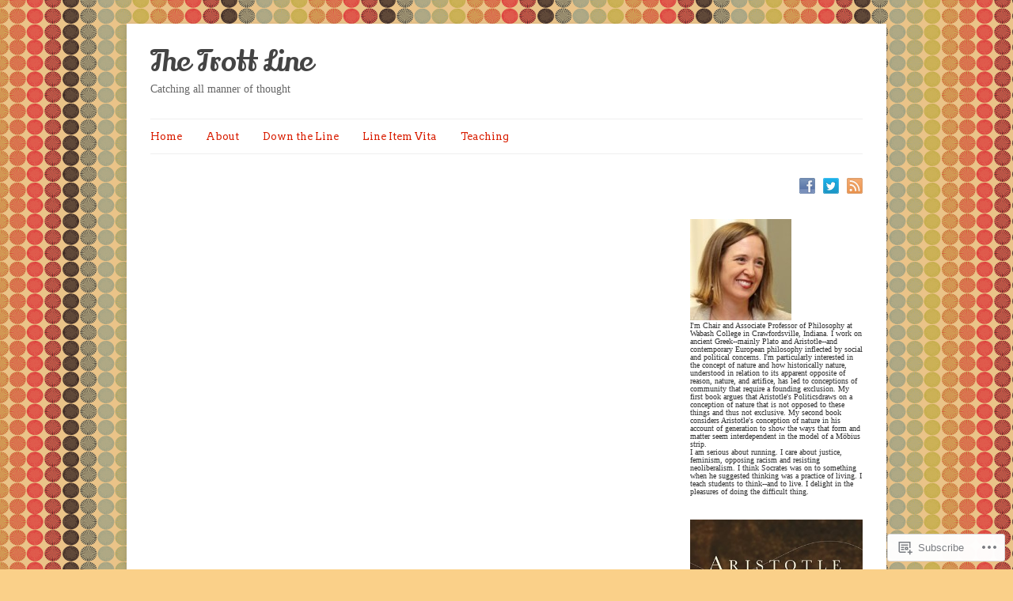

--- FILE ---
content_type: text/html; charset=UTF-8
request_url: https://adrieltrott.com/tag/travel/
body_size: 19438
content:
<!DOCTYPE html>
<html lang="en">
<head>
	<!-- Basic Meta Data -->
	<meta charset="UTF-8" />

	<title>Travel | The Trott Line</title>

	<link rel="profile" href="http://gmpg.org/xfn/11" />

	<!-- WordPress -->
	<link rel="pingback" href="https://adrieltrott.com/xmlrpc.php" />
	<script type="text/javascript">
  WebFontConfig = {"google":{"families":["Lily+Script+One:r:latin,latin-ext"]},"api_url":"https:\/\/fonts-api.wp.com\/css"};
  (function() {
    var wf = document.createElement('script');
    wf.src = '/wp-content/plugins/custom-fonts/js/webfont.js';
    wf.type = 'text/javascript';
    wf.async = 'true';
    var s = document.getElementsByTagName('script')[0];
    s.parentNode.insertBefore(wf, s);
	})();
</script><style id="jetpack-custom-fonts-css">.wf-active #title{font-family:"Lily Script One",sans-serif;font-weight:400;font-style:normal}.wf-active #description h2{font-weight:400;font-style:normal}.wf-active .slide-content h3{font-family:"Lily Script One",sans-serif;font-weight:400;font-style:normal}.wf-active .entry h2.title, .wf-active .single-post-title{font-family:"Lily Script One",sans-serif;font-weight:400;font-style:normal}.wf-active .single-post-title{font-style:normal;font-weight:400}.wf-active .entry h1, .wf-active .entry h2, .wf-active .entry h3, .wf-active .entry h4, .wf-active .entry h5, .wf-active .entry h6{font-family:"Lily Script One",sans-serif;font-weight:400;font-style:normal}.wf-active .entry h3{font-style:normal;font-weight:400}.wf-active .entry h4, .wf-active .entry h5, .wf-active .entry h6{font-style:normal;font-weight:400}.wf-active h1.pagetitle, .wf-active h2.pagetitle{font-family:"Lily Script One",sans-serif;font-weight:400;font-style:normal}.wf-active body.page-template-tm-archives-php .entry h2{font-style:normal;font-weight:400}.wf-active #sidebar h2.widgettitle{font-family:"Lily Script One",sans-serif;font-weight:400;font-style:normal}.wf-active h3#reply-title{font-family:"Lily Script One",sans-serif;font-weight:400;font-style:normal}.wf-active h3.pinghead{font-style:normal;font-weight:400}.wf-active .footer-column h2{font-family:"Lily Script One",sans-serif;font-weight:400;font-style:normal}</style>
<meta name='robots' content='max-image-preview:large' />
<meta name="google-site-verification" content="Q3XXNC2TO99CkTa5HgN3eH0o9pY2v9FrNwOz25yWkYM" />

<!-- Async WordPress.com Remote Login -->
<script id="wpcom_remote_login_js">
var wpcom_remote_login_extra_auth = '';
function wpcom_remote_login_remove_dom_node_id( element_id ) {
	var dom_node = document.getElementById( element_id );
	if ( dom_node ) { dom_node.parentNode.removeChild( dom_node ); }
}
function wpcom_remote_login_remove_dom_node_classes( class_name ) {
	var dom_nodes = document.querySelectorAll( '.' + class_name );
	for ( var i = 0; i < dom_nodes.length; i++ ) {
		dom_nodes[ i ].parentNode.removeChild( dom_nodes[ i ] );
	}
}
function wpcom_remote_login_final_cleanup() {
	wpcom_remote_login_remove_dom_node_classes( "wpcom_remote_login_msg" );
	wpcom_remote_login_remove_dom_node_id( "wpcom_remote_login_key" );
	wpcom_remote_login_remove_dom_node_id( "wpcom_remote_login_validate" );
	wpcom_remote_login_remove_dom_node_id( "wpcom_remote_login_js" );
	wpcom_remote_login_remove_dom_node_id( "wpcom_request_access_iframe" );
	wpcom_remote_login_remove_dom_node_id( "wpcom_request_access_styles" );
}

// Watch for messages back from the remote login
window.addEventListener( "message", function( e ) {
	if ( e.origin === "https://r-login.wordpress.com" ) {
		var data = {};
		try {
			data = JSON.parse( e.data );
		} catch( e ) {
			wpcom_remote_login_final_cleanup();
			return;
		}

		if ( data.msg === 'LOGIN' ) {
			// Clean up the login check iframe
			wpcom_remote_login_remove_dom_node_id( "wpcom_remote_login_key" );

			var id_regex = new RegExp( /^[0-9]+$/ );
			var token_regex = new RegExp( /^.*|.*|.*$/ );
			if (
				token_regex.test( data.token )
				&& id_regex.test( data.wpcomid )
			) {
				// We have everything we need to ask for a login
				var script = document.createElement( "script" );
				script.setAttribute( "id", "wpcom_remote_login_validate" );
				script.src = '/remote-login.php?wpcom_remote_login=validate'
					+ '&wpcomid=' + data.wpcomid
					+ '&token=' + encodeURIComponent( data.token )
					+ '&host=' + window.location.protocol
					+ '//' + window.location.hostname
					+ '&postid='
					+ '&is_singular=';
				document.body.appendChild( script );
			}

			return;
		}

		// Safari ITP, not logged in, so redirect
		if ( data.msg === 'LOGIN-REDIRECT' ) {
			window.location = 'https://wordpress.com/log-in?redirect_to=' + window.location.href;
			return;
		}

		// Safari ITP, storage access failed, remove the request
		if ( data.msg === 'LOGIN-REMOVE' ) {
			var css_zap = 'html { -webkit-transition: margin-top 1s; transition: margin-top 1s; } /* 9001 */ html { margin-top: 0 !important; } * html body { margin-top: 0 !important; } @media screen and ( max-width: 782px ) { html { margin-top: 0 !important; } * html body { margin-top: 0 !important; } }';
			var style_zap = document.createElement( 'style' );
			style_zap.type = 'text/css';
			style_zap.appendChild( document.createTextNode( css_zap ) );
			document.body.appendChild( style_zap );

			var e = document.getElementById( 'wpcom_request_access_iframe' );
			e.parentNode.removeChild( e );

			document.cookie = 'wordpress_com_login_access=denied; path=/; max-age=31536000';

			return;
		}

		// Safari ITP
		if ( data.msg === 'REQUEST_ACCESS' ) {
			console.log( 'request access: safari' );

			// Check ITP iframe enable/disable knob
			if ( wpcom_remote_login_extra_auth !== 'safari_itp_iframe' ) {
				return;
			}

			// If we are in a "private window" there is no ITP.
			var private_window = false;
			try {
				var opendb = window.openDatabase( null, null, null, null );
			} catch( e ) {
				private_window = true;
			}

			if ( private_window ) {
				console.log( 'private window' );
				return;
			}

			var iframe = document.createElement( 'iframe' );
			iframe.id = 'wpcom_request_access_iframe';
			iframe.setAttribute( 'scrolling', 'no' );
			iframe.setAttribute( 'sandbox', 'allow-storage-access-by-user-activation allow-scripts allow-same-origin allow-top-navigation-by-user-activation' );
			iframe.src = 'https://r-login.wordpress.com/remote-login.php?wpcom_remote_login=request_access&origin=' + encodeURIComponent( data.origin ) + '&wpcomid=' + encodeURIComponent( data.wpcomid );

			var css = 'html { -webkit-transition: margin-top 1s; transition: margin-top 1s; } /* 9001 */ html { margin-top: 46px !important; } * html body { margin-top: 46px !important; } @media screen and ( max-width: 660px ) { html { margin-top: 71px !important; } * html body { margin-top: 71px !important; } #wpcom_request_access_iframe { display: block; height: 71px !important; } } #wpcom_request_access_iframe { border: 0px; height: 46px; position: fixed; top: 0; left: 0; width: 100%; min-width: 100%; z-index: 99999; background: #23282d; } ';

			var style = document.createElement( 'style' );
			style.type = 'text/css';
			style.id = 'wpcom_request_access_styles';
			style.appendChild( document.createTextNode( css ) );
			document.body.appendChild( style );

			document.body.appendChild( iframe );
		}

		if ( data.msg === 'DONE' ) {
			wpcom_remote_login_final_cleanup();
		}
	}
}, false );

// Inject the remote login iframe after the page has had a chance to load
// more critical resources
window.addEventListener( "DOMContentLoaded", function( e ) {
	var iframe = document.createElement( "iframe" );
	iframe.style.display = "none";
	iframe.setAttribute( "scrolling", "no" );
	iframe.setAttribute( "id", "wpcom_remote_login_key" );
	iframe.src = "https://r-login.wordpress.com/remote-login.php"
		+ "?wpcom_remote_login=key"
		+ "&origin=aHR0cHM6Ly9hZHJpZWx0cm90dC5jb20%3D"
		+ "&wpcomid=67195577"
		+ "&time=" + Math.floor( Date.now() / 1000 );
	document.body.appendChild( iframe );
}, false );
</script>
<link rel='dns-prefetch' href='//s0.wp.com' />
<link rel='dns-prefetch' href='//fonts-api.wp.com' />
<link rel="alternate" type="application/rss+xml" title="The Trott Line &raquo; Feed" href="https://adrieltrott.com/feed/" />
<link rel="alternate" type="application/rss+xml" title="The Trott Line &raquo; Comments Feed" href="https://adrieltrott.com/comments/feed/" />
<link rel="alternate" type="application/rss+xml" title="The Trott Line &raquo; Travel Tag Feed" href="https://adrieltrott.com/tag/travel/feed/" />
	<script type="text/javascript">
		/* <![CDATA[ */
		function addLoadEvent(func) {
			var oldonload = window.onload;
			if (typeof window.onload != 'function') {
				window.onload = func;
			} else {
				window.onload = function () {
					oldonload();
					func();
				}
			}
		}
		/* ]]> */
	</script>
	<link crossorigin='anonymous' rel='stylesheet' id='all-css-0-1' href='/wp-content/mu-plugins/infinity/themes/premium/linen.css?m=1339521919i&cssminify=yes' type='text/css' media='all' />
<style id='wp-emoji-styles-inline-css'>

	img.wp-smiley, img.emoji {
		display: inline !important;
		border: none !important;
		box-shadow: none !important;
		height: 1em !important;
		width: 1em !important;
		margin: 0 0.07em !important;
		vertical-align: -0.1em !important;
		background: none !important;
		padding: 0 !important;
	}
/*# sourceURL=wp-emoji-styles-inline-css */
</style>
<link crossorigin='anonymous' rel='stylesheet' id='all-css-2-1' href='/wp-content/plugins/gutenberg-core/v22.4.2/build/styles/block-library/style.min.css?m=1769608164i&cssminify=yes' type='text/css' media='all' />
<style id='wp-block-library-inline-css'>
.has-text-align-justify {
	text-align:justify;
}
.has-text-align-justify{text-align:justify;}

/*# sourceURL=wp-block-library-inline-css */
</style><style id='global-styles-inline-css'>
:root{--wp--preset--aspect-ratio--square: 1;--wp--preset--aspect-ratio--4-3: 4/3;--wp--preset--aspect-ratio--3-4: 3/4;--wp--preset--aspect-ratio--3-2: 3/2;--wp--preset--aspect-ratio--2-3: 2/3;--wp--preset--aspect-ratio--16-9: 16/9;--wp--preset--aspect-ratio--9-16: 9/16;--wp--preset--color--black: #000000;--wp--preset--color--cyan-bluish-gray: #abb8c3;--wp--preset--color--white: #ffffff;--wp--preset--color--pale-pink: #f78da7;--wp--preset--color--vivid-red: #cf2e2e;--wp--preset--color--luminous-vivid-orange: #ff6900;--wp--preset--color--luminous-vivid-amber: #fcb900;--wp--preset--color--light-green-cyan: #7bdcb5;--wp--preset--color--vivid-green-cyan: #00d084;--wp--preset--color--pale-cyan-blue: #8ed1fc;--wp--preset--color--vivid-cyan-blue: #0693e3;--wp--preset--color--vivid-purple: #9b51e0;--wp--preset--gradient--vivid-cyan-blue-to-vivid-purple: linear-gradient(135deg,rgb(6,147,227) 0%,rgb(155,81,224) 100%);--wp--preset--gradient--light-green-cyan-to-vivid-green-cyan: linear-gradient(135deg,rgb(122,220,180) 0%,rgb(0,208,130) 100%);--wp--preset--gradient--luminous-vivid-amber-to-luminous-vivid-orange: linear-gradient(135deg,rgb(252,185,0) 0%,rgb(255,105,0) 100%);--wp--preset--gradient--luminous-vivid-orange-to-vivid-red: linear-gradient(135deg,rgb(255,105,0) 0%,rgb(207,46,46) 100%);--wp--preset--gradient--very-light-gray-to-cyan-bluish-gray: linear-gradient(135deg,rgb(238,238,238) 0%,rgb(169,184,195) 100%);--wp--preset--gradient--cool-to-warm-spectrum: linear-gradient(135deg,rgb(74,234,220) 0%,rgb(151,120,209) 20%,rgb(207,42,186) 40%,rgb(238,44,130) 60%,rgb(251,105,98) 80%,rgb(254,248,76) 100%);--wp--preset--gradient--blush-light-purple: linear-gradient(135deg,rgb(255,206,236) 0%,rgb(152,150,240) 100%);--wp--preset--gradient--blush-bordeaux: linear-gradient(135deg,rgb(254,205,165) 0%,rgb(254,45,45) 50%,rgb(107,0,62) 100%);--wp--preset--gradient--luminous-dusk: linear-gradient(135deg,rgb(255,203,112) 0%,rgb(199,81,192) 50%,rgb(65,88,208) 100%);--wp--preset--gradient--pale-ocean: linear-gradient(135deg,rgb(255,245,203) 0%,rgb(182,227,212) 50%,rgb(51,167,181) 100%);--wp--preset--gradient--electric-grass: linear-gradient(135deg,rgb(202,248,128) 0%,rgb(113,206,126) 100%);--wp--preset--gradient--midnight: linear-gradient(135deg,rgb(2,3,129) 0%,rgb(40,116,252) 100%);--wp--preset--font-size--small: 13px;--wp--preset--font-size--medium: 20px;--wp--preset--font-size--large: 36px;--wp--preset--font-size--x-large: 42px;--wp--preset--font-family--albert-sans: 'Albert Sans', sans-serif;--wp--preset--font-family--alegreya: Alegreya, serif;--wp--preset--font-family--arvo: Arvo, serif;--wp--preset--font-family--bodoni-moda: 'Bodoni Moda', serif;--wp--preset--font-family--bricolage-grotesque: 'Bricolage Grotesque', sans-serif;--wp--preset--font-family--cabin: Cabin, sans-serif;--wp--preset--font-family--chivo: Chivo, sans-serif;--wp--preset--font-family--commissioner: Commissioner, sans-serif;--wp--preset--font-family--cormorant: Cormorant, serif;--wp--preset--font-family--courier-prime: 'Courier Prime', monospace;--wp--preset--font-family--crimson-pro: 'Crimson Pro', serif;--wp--preset--font-family--dm-mono: 'DM Mono', monospace;--wp--preset--font-family--dm-sans: 'DM Sans', sans-serif;--wp--preset--font-family--dm-serif-display: 'DM Serif Display', serif;--wp--preset--font-family--domine: Domine, serif;--wp--preset--font-family--eb-garamond: 'EB Garamond', serif;--wp--preset--font-family--epilogue: Epilogue, sans-serif;--wp--preset--font-family--fahkwang: Fahkwang, sans-serif;--wp--preset--font-family--figtree: Figtree, sans-serif;--wp--preset--font-family--fira-sans: 'Fira Sans', sans-serif;--wp--preset--font-family--fjalla-one: 'Fjalla One', sans-serif;--wp--preset--font-family--fraunces: Fraunces, serif;--wp--preset--font-family--gabarito: Gabarito, system-ui;--wp--preset--font-family--ibm-plex-mono: 'IBM Plex Mono', monospace;--wp--preset--font-family--ibm-plex-sans: 'IBM Plex Sans', sans-serif;--wp--preset--font-family--ibarra-real-nova: 'Ibarra Real Nova', serif;--wp--preset--font-family--instrument-serif: 'Instrument Serif', serif;--wp--preset--font-family--inter: Inter, sans-serif;--wp--preset--font-family--josefin-sans: 'Josefin Sans', sans-serif;--wp--preset--font-family--jost: Jost, sans-serif;--wp--preset--font-family--libre-baskerville: 'Libre Baskerville', serif;--wp--preset--font-family--libre-franklin: 'Libre Franklin', sans-serif;--wp--preset--font-family--literata: Literata, serif;--wp--preset--font-family--lora: Lora, serif;--wp--preset--font-family--merriweather: Merriweather, serif;--wp--preset--font-family--montserrat: Montserrat, sans-serif;--wp--preset--font-family--newsreader: Newsreader, serif;--wp--preset--font-family--noto-sans-mono: 'Noto Sans Mono', sans-serif;--wp--preset--font-family--nunito: Nunito, sans-serif;--wp--preset--font-family--open-sans: 'Open Sans', sans-serif;--wp--preset--font-family--overpass: Overpass, sans-serif;--wp--preset--font-family--pt-serif: 'PT Serif', serif;--wp--preset--font-family--petrona: Petrona, serif;--wp--preset--font-family--piazzolla: Piazzolla, serif;--wp--preset--font-family--playfair-display: 'Playfair Display', serif;--wp--preset--font-family--plus-jakarta-sans: 'Plus Jakarta Sans', sans-serif;--wp--preset--font-family--poppins: Poppins, sans-serif;--wp--preset--font-family--raleway: Raleway, sans-serif;--wp--preset--font-family--roboto: Roboto, sans-serif;--wp--preset--font-family--roboto-slab: 'Roboto Slab', serif;--wp--preset--font-family--rubik: Rubik, sans-serif;--wp--preset--font-family--rufina: Rufina, serif;--wp--preset--font-family--sora: Sora, sans-serif;--wp--preset--font-family--source-sans-3: 'Source Sans 3', sans-serif;--wp--preset--font-family--source-serif-4: 'Source Serif 4', serif;--wp--preset--font-family--space-mono: 'Space Mono', monospace;--wp--preset--font-family--syne: Syne, sans-serif;--wp--preset--font-family--texturina: Texturina, serif;--wp--preset--font-family--urbanist: Urbanist, sans-serif;--wp--preset--font-family--work-sans: 'Work Sans', sans-serif;--wp--preset--spacing--20: 0.44rem;--wp--preset--spacing--30: 0.67rem;--wp--preset--spacing--40: 1rem;--wp--preset--spacing--50: 1.5rem;--wp--preset--spacing--60: 2.25rem;--wp--preset--spacing--70: 3.38rem;--wp--preset--spacing--80: 5.06rem;--wp--preset--shadow--natural: 6px 6px 9px rgba(0, 0, 0, 0.2);--wp--preset--shadow--deep: 12px 12px 50px rgba(0, 0, 0, 0.4);--wp--preset--shadow--sharp: 6px 6px 0px rgba(0, 0, 0, 0.2);--wp--preset--shadow--outlined: 6px 6px 0px -3px rgb(255, 255, 255), 6px 6px rgb(0, 0, 0);--wp--preset--shadow--crisp: 6px 6px 0px rgb(0, 0, 0);}:where(body) { margin: 0; }:where(.is-layout-flex){gap: 0.5em;}:where(.is-layout-grid){gap: 0.5em;}body .is-layout-flex{display: flex;}.is-layout-flex{flex-wrap: wrap;align-items: center;}.is-layout-flex > :is(*, div){margin: 0;}body .is-layout-grid{display: grid;}.is-layout-grid > :is(*, div){margin: 0;}body{padding-top: 0px;padding-right: 0px;padding-bottom: 0px;padding-left: 0px;}:root :where(.wp-element-button, .wp-block-button__link){background-color: #32373c;border-width: 0;color: #fff;font-family: inherit;font-size: inherit;font-style: inherit;font-weight: inherit;letter-spacing: inherit;line-height: inherit;padding-top: calc(0.667em + 2px);padding-right: calc(1.333em + 2px);padding-bottom: calc(0.667em + 2px);padding-left: calc(1.333em + 2px);text-decoration: none;text-transform: inherit;}.has-black-color{color: var(--wp--preset--color--black) !important;}.has-cyan-bluish-gray-color{color: var(--wp--preset--color--cyan-bluish-gray) !important;}.has-white-color{color: var(--wp--preset--color--white) !important;}.has-pale-pink-color{color: var(--wp--preset--color--pale-pink) !important;}.has-vivid-red-color{color: var(--wp--preset--color--vivid-red) !important;}.has-luminous-vivid-orange-color{color: var(--wp--preset--color--luminous-vivid-orange) !important;}.has-luminous-vivid-amber-color{color: var(--wp--preset--color--luminous-vivid-amber) !important;}.has-light-green-cyan-color{color: var(--wp--preset--color--light-green-cyan) !important;}.has-vivid-green-cyan-color{color: var(--wp--preset--color--vivid-green-cyan) !important;}.has-pale-cyan-blue-color{color: var(--wp--preset--color--pale-cyan-blue) !important;}.has-vivid-cyan-blue-color{color: var(--wp--preset--color--vivid-cyan-blue) !important;}.has-vivid-purple-color{color: var(--wp--preset--color--vivid-purple) !important;}.has-black-background-color{background-color: var(--wp--preset--color--black) !important;}.has-cyan-bluish-gray-background-color{background-color: var(--wp--preset--color--cyan-bluish-gray) !important;}.has-white-background-color{background-color: var(--wp--preset--color--white) !important;}.has-pale-pink-background-color{background-color: var(--wp--preset--color--pale-pink) !important;}.has-vivid-red-background-color{background-color: var(--wp--preset--color--vivid-red) !important;}.has-luminous-vivid-orange-background-color{background-color: var(--wp--preset--color--luminous-vivid-orange) !important;}.has-luminous-vivid-amber-background-color{background-color: var(--wp--preset--color--luminous-vivid-amber) !important;}.has-light-green-cyan-background-color{background-color: var(--wp--preset--color--light-green-cyan) !important;}.has-vivid-green-cyan-background-color{background-color: var(--wp--preset--color--vivid-green-cyan) !important;}.has-pale-cyan-blue-background-color{background-color: var(--wp--preset--color--pale-cyan-blue) !important;}.has-vivid-cyan-blue-background-color{background-color: var(--wp--preset--color--vivid-cyan-blue) !important;}.has-vivid-purple-background-color{background-color: var(--wp--preset--color--vivid-purple) !important;}.has-black-border-color{border-color: var(--wp--preset--color--black) !important;}.has-cyan-bluish-gray-border-color{border-color: var(--wp--preset--color--cyan-bluish-gray) !important;}.has-white-border-color{border-color: var(--wp--preset--color--white) !important;}.has-pale-pink-border-color{border-color: var(--wp--preset--color--pale-pink) !important;}.has-vivid-red-border-color{border-color: var(--wp--preset--color--vivid-red) !important;}.has-luminous-vivid-orange-border-color{border-color: var(--wp--preset--color--luminous-vivid-orange) !important;}.has-luminous-vivid-amber-border-color{border-color: var(--wp--preset--color--luminous-vivid-amber) !important;}.has-light-green-cyan-border-color{border-color: var(--wp--preset--color--light-green-cyan) !important;}.has-vivid-green-cyan-border-color{border-color: var(--wp--preset--color--vivid-green-cyan) !important;}.has-pale-cyan-blue-border-color{border-color: var(--wp--preset--color--pale-cyan-blue) !important;}.has-vivid-cyan-blue-border-color{border-color: var(--wp--preset--color--vivid-cyan-blue) !important;}.has-vivid-purple-border-color{border-color: var(--wp--preset--color--vivid-purple) !important;}.has-vivid-cyan-blue-to-vivid-purple-gradient-background{background: var(--wp--preset--gradient--vivid-cyan-blue-to-vivid-purple) !important;}.has-light-green-cyan-to-vivid-green-cyan-gradient-background{background: var(--wp--preset--gradient--light-green-cyan-to-vivid-green-cyan) !important;}.has-luminous-vivid-amber-to-luminous-vivid-orange-gradient-background{background: var(--wp--preset--gradient--luminous-vivid-amber-to-luminous-vivid-orange) !important;}.has-luminous-vivid-orange-to-vivid-red-gradient-background{background: var(--wp--preset--gradient--luminous-vivid-orange-to-vivid-red) !important;}.has-very-light-gray-to-cyan-bluish-gray-gradient-background{background: var(--wp--preset--gradient--very-light-gray-to-cyan-bluish-gray) !important;}.has-cool-to-warm-spectrum-gradient-background{background: var(--wp--preset--gradient--cool-to-warm-spectrum) !important;}.has-blush-light-purple-gradient-background{background: var(--wp--preset--gradient--blush-light-purple) !important;}.has-blush-bordeaux-gradient-background{background: var(--wp--preset--gradient--blush-bordeaux) !important;}.has-luminous-dusk-gradient-background{background: var(--wp--preset--gradient--luminous-dusk) !important;}.has-pale-ocean-gradient-background{background: var(--wp--preset--gradient--pale-ocean) !important;}.has-electric-grass-gradient-background{background: var(--wp--preset--gradient--electric-grass) !important;}.has-midnight-gradient-background{background: var(--wp--preset--gradient--midnight) !important;}.has-small-font-size{font-size: var(--wp--preset--font-size--small) !important;}.has-medium-font-size{font-size: var(--wp--preset--font-size--medium) !important;}.has-large-font-size{font-size: var(--wp--preset--font-size--large) !important;}.has-x-large-font-size{font-size: var(--wp--preset--font-size--x-large) !important;}.has-albert-sans-font-family{font-family: var(--wp--preset--font-family--albert-sans) !important;}.has-alegreya-font-family{font-family: var(--wp--preset--font-family--alegreya) !important;}.has-arvo-font-family{font-family: var(--wp--preset--font-family--arvo) !important;}.has-bodoni-moda-font-family{font-family: var(--wp--preset--font-family--bodoni-moda) !important;}.has-bricolage-grotesque-font-family{font-family: var(--wp--preset--font-family--bricolage-grotesque) !important;}.has-cabin-font-family{font-family: var(--wp--preset--font-family--cabin) !important;}.has-chivo-font-family{font-family: var(--wp--preset--font-family--chivo) !important;}.has-commissioner-font-family{font-family: var(--wp--preset--font-family--commissioner) !important;}.has-cormorant-font-family{font-family: var(--wp--preset--font-family--cormorant) !important;}.has-courier-prime-font-family{font-family: var(--wp--preset--font-family--courier-prime) !important;}.has-crimson-pro-font-family{font-family: var(--wp--preset--font-family--crimson-pro) !important;}.has-dm-mono-font-family{font-family: var(--wp--preset--font-family--dm-mono) !important;}.has-dm-sans-font-family{font-family: var(--wp--preset--font-family--dm-sans) !important;}.has-dm-serif-display-font-family{font-family: var(--wp--preset--font-family--dm-serif-display) !important;}.has-domine-font-family{font-family: var(--wp--preset--font-family--domine) !important;}.has-eb-garamond-font-family{font-family: var(--wp--preset--font-family--eb-garamond) !important;}.has-epilogue-font-family{font-family: var(--wp--preset--font-family--epilogue) !important;}.has-fahkwang-font-family{font-family: var(--wp--preset--font-family--fahkwang) !important;}.has-figtree-font-family{font-family: var(--wp--preset--font-family--figtree) !important;}.has-fira-sans-font-family{font-family: var(--wp--preset--font-family--fira-sans) !important;}.has-fjalla-one-font-family{font-family: var(--wp--preset--font-family--fjalla-one) !important;}.has-fraunces-font-family{font-family: var(--wp--preset--font-family--fraunces) !important;}.has-gabarito-font-family{font-family: var(--wp--preset--font-family--gabarito) !important;}.has-ibm-plex-mono-font-family{font-family: var(--wp--preset--font-family--ibm-plex-mono) !important;}.has-ibm-plex-sans-font-family{font-family: var(--wp--preset--font-family--ibm-plex-sans) !important;}.has-ibarra-real-nova-font-family{font-family: var(--wp--preset--font-family--ibarra-real-nova) !important;}.has-instrument-serif-font-family{font-family: var(--wp--preset--font-family--instrument-serif) !important;}.has-inter-font-family{font-family: var(--wp--preset--font-family--inter) !important;}.has-josefin-sans-font-family{font-family: var(--wp--preset--font-family--josefin-sans) !important;}.has-jost-font-family{font-family: var(--wp--preset--font-family--jost) !important;}.has-libre-baskerville-font-family{font-family: var(--wp--preset--font-family--libre-baskerville) !important;}.has-libre-franklin-font-family{font-family: var(--wp--preset--font-family--libre-franklin) !important;}.has-literata-font-family{font-family: var(--wp--preset--font-family--literata) !important;}.has-lora-font-family{font-family: var(--wp--preset--font-family--lora) !important;}.has-merriweather-font-family{font-family: var(--wp--preset--font-family--merriweather) !important;}.has-montserrat-font-family{font-family: var(--wp--preset--font-family--montserrat) !important;}.has-newsreader-font-family{font-family: var(--wp--preset--font-family--newsreader) !important;}.has-noto-sans-mono-font-family{font-family: var(--wp--preset--font-family--noto-sans-mono) !important;}.has-nunito-font-family{font-family: var(--wp--preset--font-family--nunito) !important;}.has-open-sans-font-family{font-family: var(--wp--preset--font-family--open-sans) !important;}.has-overpass-font-family{font-family: var(--wp--preset--font-family--overpass) !important;}.has-pt-serif-font-family{font-family: var(--wp--preset--font-family--pt-serif) !important;}.has-petrona-font-family{font-family: var(--wp--preset--font-family--petrona) !important;}.has-piazzolla-font-family{font-family: var(--wp--preset--font-family--piazzolla) !important;}.has-playfair-display-font-family{font-family: var(--wp--preset--font-family--playfair-display) !important;}.has-plus-jakarta-sans-font-family{font-family: var(--wp--preset--font-family--plus-jakarta-sans) !important;}.has-poppins-font-family{font-family: var(--wp--preset--font-family--poppins) !important;}.has-raleway-font-family{font-family: var(--wp--preset--font-family--raleway) !important;}.has-roboto-font-family{font-family: var(--wp--preset--font-family--roboto) !important;}.has-roboto-slab-font-family{font-family: var(--wp--preset--font-family--roboto-slab) !important;}.has-rubik-font-family{font-family: var(--wp--preset--font-family--rubik) !important;}.has-rufina-font-family{font-family: var(--wp--preset--font-family--rufina) !important;}.has-sora-font-family{font-family: var(--wp--preset--font-family--sora) !important;}.has-source-sans-3-font-family{font-family: var(--wp--preset--font-family--source-sans-3) !important;}.has-source-serif-4-font-family{font-family: var(--wp--preset--font-family--source-serif-4) !important;}.has-space-mono-font-family{font-family: var(--wp--preset--font-family--space-mono) !important;}.has-syne-font-family{font-family: var(--wp--preset--font-family--syne) !important;}.has-texturina-font-family{font-family: var(--wp--preset--font-family--texturina) !important;}.has-urbanist-font-family{font-family: var(--wp--preset--font-family--urbanist) !important;}.has-work-sans-font-family{font-family: var(--wp--preset--font-family--work-sans) !important;}
/*# sourceURL=global-styles-inline-css */
</style>

<style id='classic-theme-styles-inline-css'>
.wp-block-button__link{background-color:#32373c;border-radius:9999px;box-shadow:none;color:#fff;font-size:1.125em;padding:calc(.667em + 2px) calc(1.333em + 2px);text-decoration:none}.wp-block-file__button{background:#32373c;color:#fff}.wp-block-accordion-heading{margin:0}.wp-block-accordion-heading__toggle{background-color:inherit!important;color:inherit!important}.wp-block-accordion-heading__toggle:not(:focus-visible){outline:none}.wp-block-accordion-heading__toggle:focus,.wp-block-accordion-heading__toggle:hover{background-color:inherit!important;border:none;box-shadow:none;color:inherit;padding:var(--wp--preset--spacing--20,1em) 0;text-decoration:none}.wp-block-accordion-heading__toggle:focus-visible{outline:auto;outline-offset:0}
/*# sourceURL=/wp-content/plugins/gutenberg-core/v22.4.2/build/styles/block-library/classic.min.css */
</style>
<link crossorigin='anonymous' rel='stylesheet' id='all-css-4-1' href='/_static/??-eJx9jtEKAiEQRX+ocdCi7CH6ltUdynJUdrSlv88otiDo5T5czrlcnAv4nCqliiW2U0iCPruY/VXQKG2VBglcIsFEN7XBMUhdCJB6j6S8yAq/hrjBZ2ui3nMZ6pNgGsNAkbhj/7S5dAecKxOJQE8OjaGeuyg/3qvGN4UxJEq4PDvyQW+ttmtj9rvLA7vbWCU=&cssminify=yes' type='text/css' media='all' />
<link rel='stylesheet' id='linen-accent-font-style-css' href='https://fonts-api.wp.com/css?family=Arvo' media='all' />
<link crossorigin='anonymous' rel='stylesheet' id='all-css-8-1' href='/_static/??-eJzTLy/QTc7PK0nNK9HPLdUtyClNz8wr1i9KTcrJTwcy0/WTi5G5ekCujj52Temp+bo5+cmJJZn5eSgc3bScxMwikFb7XFtDE1NLExMLc0OTLACohS2q&cssminify=yes' type='text/css' media='all' />
<style id='jetpack-global-styles-frontend-style-inline-css'>
:root { --font-headings: unset; --font-base: unset; --font-headings-default: -apple-system,BlinkMacSystemFont,"Segoe UI",Roboto,Oxygen-Sans,Ubuntu,Cantarell,"Helvetica Neue",sans-serif; --font-base-default: -apple-system,BlinkMacSystemFont,"Segoe UI",Roboto,Oxygen-Sans,Ubuntu,Cantarell,"Helvetica Neue",sans-serif;}
/*# sourceURL=jetpack-global-styles-frontend-style-inline-css */
</style>
<link crossorigin='anonymous' rel='stylesheet' id='all-css-10-1' href='/wp-content/themes/h4/global.css?m=1420737423i&cssminify=yes' type='text/css' media='all' />
<script type="text/javascript" id="wpcom-actionbar-placeholder-js-extra">
/* <![CDATA[ */
var actionbardata = {"siteID":"67195577","postID":"0","siteURL":"https://adrieltrott.com","xhrURL":"https://adrieltrott.com/wp-admin/admin-ajax.php","nonce":"5a44a49ab0","isLoggedIn":"","statusMessage":"","subsEmailDefault":"instantly","proxyScriptUrl":"https://s0.wp.com/wp-content/js/wpcom-proxy-request.js?m=1513050504i&amp;ver=20211021","i18n":{"followedText":"New posts from this site will now appear in your \u003Ca href=\"https://wordpress.com/reader\"\u003EReader\u003C/a\u003E","foldBar":"Collapse this bar","unfoldBar":"Expand this bar","shortLinkCopied":"Shortlink copied to clipboard."}};
//# sourceURL=wpcom-actionbar-placeholder-js-extra
/* ]]> */
</script>
<script type="text/javascript" id="jetpack-mu-wpcom-settings-js-before">
/* <![CDATA[ */
var JETPACK_MU_WPCOM_SETTINGS = {"assetsUrl":"https://s0.wp.com/wp-content/mu-plugins/jetpack-mu-wpcom-plugin/sun/jetpack_vendor/automattic/jetpack-mu-wpcom/src/build/"};
//# sourceURL=jetpack-mu-wpcom-settings-js-before
/* ]]> */
</script>
<script crossorigin='anonymous' type='text/javascript'  src='/_static/??-eJyFjUsOwjAMRC9E6gIqnwXiLFGwwFHsBscp9PYNAiR2rEaaeU8Dj+zCKIZiEAtoMpd1fM5dLCtoG0lI9YLlNcZ7RZ0/0THJX8gxXdUb/sLfN7shNyUrMlWGRIIC0U++BKVs5d0068yn9X7TD9t+dzjGBSsIQU0='></script>
<script type="text/javascript" id="rlt-proxy-js-after">
/* <![CDATA[ */
	rltInitialize( {"token":null,"iframeOrigins":["https:\/\/widgets.wp.com"]} );
//# sourceURL=rlt-proxy-js-after
/* ]]> */
</script>
<link rel="EditURI" type="application/rsd+xml" title="RSD" href="https://atrott01.wordpress.com/xmlrpc.php?rsd" />
<meta name="generator" content="WordPress.com" />

<!-- Jetpack Open Graph Tags -->
<meta property="og:type" content="website" />
<meta property="og:title" content="Travel &#8211; The Trott Line" />
<meta property="og:url" content="https://adrieltrott.com/tag/travel/" />
<meta property="og:site_name" content="The Trott Line" />
<meta property="og:image" content="https://secure.gravatar.com/blavatar/30e3fbfe387684611f4eb2ef0f9c7bec1e00cb92e2adc35cb759ae9bec2ed21b?s=200&#038;ts=1769896808" />
<meta property="og:image:width" content="200" />
<meta property="og:image:height" content="200" />
<meta property="og:image:alt" content="" />
<meta property="og:locale" content="en_US" />
<meta name="twitter:site" content="@AdrielTrott" />

<!-- End Jetpack Open Graph Tags -->
<link rel="shortcut icon" type="image/x-icon" href="https://secure.gravatar.com/blavatar/30e3fbfe387684611f4eb2ef0f9c7bec1e00cb92e2adc35cb759ae9bec2ed21b?s=32" sizes="16x16" />
<link rel="icon" type="image/x-icon" href="https://secure.gravatar.com/blavatar/30e3fbfe387684611f4eb2ef0f9c7bec1e00cb92e2adc35cb759ae9bec2ed21b?s=32" sizes="16x16" />
<link rel="apple-touch-icon" href="https://secure.gravatar.com/blavatar/30e3fbfe387684611f4eb2ef0f9c7bec1e00cb92e2adc35cb759ae9bec2ed21b?s=114" />
<link rel='openid.server' href='https://adrieltrott.com/?openidserver=1' />
<link rel='openid.delegate' href='https://adrieltrott.com/' />
<link rel="search" type="application/opensearchdescription+xml" href="https://adrieltrott.com/osd.xml" title="The Trott Line" />
<link rel="search" type="application/opensearchdescription+xml" href="https://s1.wp.com/opensearch.xml" title="WordPress.com" />
<meta name="theme-color" content="#FAD089" />
				<style type="text/css">#title, .nav a, .slide-content h2, .slide-content a.more-link, .entry h2.title, .single-post-title, .post-date, .entry a.more-link, div.post-comments a, .entry h2, .entry h3, .entry h4, .post-footer, .navigation, h1.pagetitle, h2.pagetitle, .entries li span, #sidebar h2.widgettitle, .comment-number, div.c-head, div.reply, div.cancel-comment-reply, h3#reply-title, .footer-column h2, #copyright { font-family: 'Arvo', Helvetica, Arial, sans-serif; }</style>
				<meta name="description" content="Posts about Travel written by " />
<style type="text/css" id="custom-background-css">
body.custom-background { background-color: #FAD089; background-image: url("https://i1.wp.com/colourlovers-static-replica.s3.amazonaws.com/images/patterns/1181/1181271.png"); background-position: left top; background-size: auto; background-repeat: repeat; background-attachment: fixed; }
</style>
	<style type="text/css" id="custom-colors-css">#copyright, #copyright a { color: #555555;}
.post-date, .slide-content a.more-link { color: #020202;}
body { background-color: #FAD089;}
.post-date, .slide-content a.more-link { background-color: #ED303C;}
.entry h2.title a { color: #DC1320;}
a:link,a:visited { color: #D91E02;}
#title a:hover { color: #D91E02;}
.slide-content h2 a:hover { color: #D91E02;}
#sidebar a { color: #D91E02;}
a:hover { color: #BA4B01;}
.entry h2.title a:hover { color: #BA4B01;}
.single-post-meta a:hover { color: #BA4B01;}
a:hover#leavecomment { color: #BA4B01;}
p.comments-rss a:hover { color: #BA4B01;}
.footer-column a:hover { color: #BA4B01;}
</style>
<link crossorigin='anonymous' rel='stylesheet' id='all-css-2-3' href='/wp-content/mu-plugins/jetpack-plugin/sun/_inc/build/subscriptions/subscriptions.min.css?m=1753981412i&cssminify=yes' type='text/css' media='all' />
</head>
<body class="archive tag tag-travel tag-200 custom-background wp-theme-premiumlinen customizer-styles-applied jetpack-reblog-enabled custom-colors">
	<div class="skip-content"><a href="#content">Skip to content</a></div>
	<div id="wrapper" class="clear">
				<div id="header" class="clear">
							<div id="title"><a href="https://adrieltrott.com">The Trott Line</a></div>					<div id="description">
						<h2>Catching all manner of thought</h2>
					</div><!--end description-->
						<div id="navigation" class="clear"><ul id="menu-main-menu" class="nav"><li id="menu-item-3" class="menu-item menu-item-type-custom menu-item-object-custom menu-item-3"><a href="https://atrott01.wordpress.com/">Home</a></li>
<li id="menu-item-4" class="menu-item menu-item-type-post_type menu-item-object-page menu-item-4"><a href="https://adrieltrott.com/about/">About</a></li>
<li id="menu-item-6" class="menu-item menu-item-type-post_type menu-item-object-page menu-item-6"><a href="https://adrieltrott.com/recent-events/">Down the Line</a></li>
<li id="menu-item-19" class="menu-item menu-item-type-post_type menu-item-object-page menu-item-19"><a href="https://adrieltrott.com/line-item-vita/">Line Item Vita</a></li>
<li id="menu-item-171" class="menu-item menu-item-type-post_type menu-item-object-page menu-item-171"><a href="https://adrieltrott.com/teaching/">Teaching</a></li>
</ul></div>		</div><!--end header-->
						<div id="content" >
		</div><!--end content-->
	<div id="sidebar">
							<div class="subscribe clear">
			<ul>
													<li>
					<a href="http://www.facebook.com/Tr0tt"><img src="https://s0.wp.com/wp-content/themes/premium/linen/images/flw-facebook.png?m=1391150226i" alt="Facebook" title="Facebook"/></a>
				</li>
										<li>
					<a href="http://twitter.com/adrieltrott"><img src="https://s0.wp.com/wp-content/themes/premium/linen/images/flw-twitter.png?m=1351119118i" alt="Twitter" title="Twitter"/></a>
				</li>
						<li>
				<a href="https://adrieltrott.com/feed/"><img src="https://s0.wp.com/wp-content/themes/premium/linen/images/flw-rss.png?m=1391150226i" alt="RSS Feed" title="RSS"/></a>
			</li>
		</ul>
	</div>				<ul>
			<li id="gravatar-3" class="widget widget_gravatar"><p><img referrerpolicy="no-referrer" alt='Unknown&#039;s avatar' src='https://0.gravatar.com/avatar/6bdf1a11967713741e357a8731e5b188da85c709257a01dafd26c3cb58b549bf?s=128&#038;d=identicon&#038;r=PG' srcset='https://0.gravatar.com/avatar/6bdf1a11967713741e357a8731e5b188da85c709257a01dafd26c3cb58b549bf?s=128&#038;d=identicon&#038;r=PG 1x, https://0.gravatar.com/avatar/6bdf1a11967713741e357a8731e5b188da85c709257a01dafd26c3cb58b549bf?s=192&#038;d=identicon&#038;r=PG 1.5x, https://0.gravatar.com/avatar/6bdf1a11967713741e357a8731e5b188da85c709257a01dafd26c3cb58b549bf?s=256&#038;d=identicon&#038;r=PG 2x, https://0.gravatar.com/avatar/6bdf1a11967713741e357a8731e5b188da85c709257a01dafd26c3cb58b549bf?s=384&#038;d=identicon&#038;r=PG 3x, https://0.gravatar.com/avatar/6bdf1a11967713741e357a8731e5b188da85c709257a01dafd26c3cb58b549bf?s=512&#038;d=identicon&#038;r=PG 4x' class='avatar avatar-128 grav-widget-none' height='128' width='128' loading='lazy' decoding='async' /></p>
<p>I'm Chair and Associate Professor of Philosophy at Wabash College in Crawfordsville, Indiana. I work on ancient Greek--mainly Plato and Aristotle--and contemporary European philosophy inflected by social and political concerns. I'm particularly interested in the concept of nature and how historically nature, understood in relation to its apparent opposite of reason, nature, and artifice, has led to conceptions of community that require a founding exclusion. My first book argues that Aristotle's Politicsdraws on a conception of nature that is not opposed to these things and thus not exclusive. My second book considers Aristotle's conception of nature in his account of generation to show the ways that form and matter seem interdependent in the model of a Möbius strip.</p>
<p>I am serious about running. I care about justice, feminism, opposing racism and resisting neoliberalism. I think Socrates was on to something when he suggested thinking was a practice of living. I teach students to think--and to live. I delight in the pleasures of doing the difficult thing.</p>
</li><li id="media_image-3" class="widget widget_media_image"><style>.widget.widget_media_image { overflow: hidden; }.widget.widget_media_image img { height: auto; max-width: 100%; }</style><img width="366" height="550" src="https://adrieltrott.com/wp-content/uploads/2019/10/cover.jpeg?w=366" class="image wp-image-2886  attachment-366x550 size-366x550" alt="" style="max-width: 100%; height: auto;" decoding="async" loading="lazy" srcset="https://adrieltrott.com/wp-content/uploads/2019/10/cover.jpeg 366w, https://adrieltrott.com/wp-content/uploads/2019/10/cover.jpeg?w=100 100w, https://adrieltrott.com/wp-content/uploads/2019/10/cover.jpeg?w=200 200w" sizes="(max-width: 366px) 100vw, 366px" data-attachment-id="2886" data-permalink="https://adrieltrott.com/cover/" data-orig-file="https://adrieltrott.com/wp-content/uploads/2019/10/cover.jpeg" data-orig-size="366,550" data-comments-opened="1" data-image-meta="{&quot;aperture&quot;:&quot;0&quot;,&quot;credit&quot;:&quot;&quot;,&quot;camera&quot;:&quot;&quot;,&quot;caption&quot;:&quot;&quot;,&quot;created_timestamp&quot;:&quot;0&quot;,&quot;copyright&quot;:&quot;&quot;,&quot;focal_length&quot;:&quot;0&quot;,&quot;iso&quot;:&quot;0&quot;,&quot;shutter_speed&quot;:&quot;0&quot;,&quot;title&quot;:&quot;&quot;,&quot;orientation&quot;:&quot;0&quot;}" data-image-title="Cover" data-image-description="" data-image-caption="" data-medium-file="https://adrieltrott.com/wp-content/uploads/2019/10/cover.jpeg?w=200" data-large-file="https://adrieltrott.com/wp-content/uploads/2019/10/cover.jpeg?w=366" /></li><li id="media_image-2" class="widget widget_media_image"><h2 class="widgettitle">Aristotle on the Nature of Community</h2><style>.widget.widget_media_image { overflow: hidden; }.widget.widget_media_image img { height: auto; max-width: 100%; }</style><a href="http://www.amazon.com/Aristotle-Nature-Community-Adriel-Trott/dp/1107036259/ref=sr_1_1?ie=UTF8&#038;qid=1398257703&#038;sr=8-1&#038;keywords=trott+nature+of+community"><img class="image alignnone" src="https://farm8.staticflickr.com/7368/13979057422_966b8b8719.jpg" alt="" width="180" height="288" /></a></li><li id="wp_tag_cloud-4" class="widget wp_widget_tag_cloud"><h2 class="widgettitle">Tags</h2><a href="https://adrieltrott.com/tag/the-thought-that-counts/" class="tag-cloud-link tag-link-72506756 tag-link-position-1" style="font-size: 8pt;" aria-label="&quot;the thought that counts&quot; (2 items)">&quot;the thought that counts&quot;</a>
<a href="https://adrieltrott.com/tag/metoo/" class="tag-cloud-link tag-link-767653 tag-link-position-2" style="font-size: 9.5555555555556pt;" aria-label="#metoo (3 items)">#metoo</a>
<a href="https://adrieltrott.com/tag/abortion/" class="tag-cloud-link tag-link-13538 tag-link-position-3" style="font-size: 8pt;" aria-label="abortion (2 items)">abortion</a>
<a href="https://adrieltrott.com/tag/ancient-philosophy/" class="tag-cloud-link tag-link-72317 tag-link-position-4" style="font-size: 10.851851851852pt;" aria-label="Ancient Philosophy (4 items)">Ancient Philosophy</a>
<a href="https://adrieltrott.com/tag/ancient-philosophy-workshop/" class="tag-cloud-link tag-link-307731674 tag-link-position-5" style="font-size: 8pt;" aria-label="Ancient Philosophy Workshop (2 items)">Ancient Philosophy Workshop</a>
<a href="https://adrieltrott.com/tag/anias-mitchell/" class="tag-cloud-link tag-link-42344771 tag-link-position-6" style="font-size: 8pt;" aria-label="Anias Mitchell (2 items)">Anias Mitchell</a>
<a href="https://adrieltrott.com/tag/arendt/" class="tag-cloud-link tag-link-227779 tag-link-position-7" style="font-size: 15.259259259259pt;" aria-label="Arendt (10 items)">Arendt</a>
<a href="https://adrieltrott.com/tag/aristotle/" class="tag-cloud-link tag-link-72554 tag-link-position-8" style="font-size: 22pt;" aria-label="Aristotle (35 items)">Aristotle</a>
<a href="https://adrieltrott.com/tag/athens/" class="tag-cloud-link tag-link-207630 tag-link-position-9" style="font-size: 13.444444444444pt;" aria-label="Athens (7 items)">Athens</a>
<a href="https://adrieltrott.com/tag/black-mirror/" class="tag-cloud-link tag-link-605350 tag-link-position-10" style="font-size: 9.5555555555556pt;" aria-label="Black Mirror (3 items)">Black Mirror</a>
<a href="https://adrieltrott.com/tag/blogging/" class="tag-cloud-link tag-link-91 tag-link-position-11" style="font-size: 17.722222222222pt;" aria-label="Blogging (16 items)">Blogging</a>
<a href="https://adrieltrott.com/tag/calvinism/" class="tag-cloud-link tag-link-61996 tag-link-position-12" style="font-size: 11.888888888889pt;" aria-label="Calvinism (5 items)">Calvinism</a>
<a href="https://adrieltrott.com/tag/capitalism/" class="tag-cloud-link tag-link-21385 tag-link-position-13" style="font-size: 10.851851851852pt;" aria-label="capitalism (4 items)">capitalism</a>
<a href="https://adrieltrott.com/tag/charles-w-mills/" class="tag-cloud-link tag-link-34473010 tag-link-position-14" style="font-size: 8pt;" aria-label="Charles W. Mills (2 items)">Charles W. Mills</a>
<a href="https://adrieltrott.com/tag/christianity/" class="tag-cloud-link tag-link-214 tag-link-position-15" style="font-size: 10.851851851852pt;" aria-label="Christianity (4 items)">Christianity</a>
<a href="https://adrieltrott.com/tag/contradictions/" class="tag-cloud-link tag-link-114640 tag-link-position-16" style="font-size: 11.888888888889pt;" aria-label="contradictions (5 items)">contradictions</a>
<a href="https://adrieltrott.com/tag/conversion/" class="tag-cloud-link tag-link-106887 tag-link-position-17" style="font-size: 10.851851851852pt;" aria-label="conversion (4 items)">conversion</a>
<a href="https://adrieltrott.com/tag/crete/" class="tag-cloud-link tag-link-167502 tag-link-position-18" style="font-size: 11.888888888889pt;" aria-label="Crete (5 items)">Crete</a>
<a href="https://adrieltrott.com/tag/danielle-allen/" class="tag-cloud-link tag-link-8682508 tag-link-position-19" style="font-size: 8pt;" aria-label="Danielle Allen (2 items)">Danielle Allen</a>
<a href="https://adrieltrott.com/tag/delphi/" class="tag-cloud-link tag-link-13227 tag-link-position-20" style="font-size: 8pt;" aria-label="Delphi (2 items)">Delphi</a>
<a href="https://adrieltrott.com/tag/democracy/" class="tag-cloud-link tag-link-43837 tag-link-position-21" style="font-size: 10.851851851852pt;" aria-label="democracy (4 items)">democracy</a>
<a href="https://adrieltrott.com/tag/derrida/" class="tag-cloud-link tag-link-160763 tag-link-position-22" style="font-size: 11.888888888889pt;" aria-label="Derrida (5 items)">Derrida</a>
<a href="https://adrieltrott.com/tag/diversity/" class="tag-cloud-link tag-link-47458 tag-link-position-23" style="font-size: 8pt;" aria-label="diversity (2 items)">diversity</a>
<a href="https://adrieltrott.com/tag/ethics/" class="tag-cloud-link tag-link-8289 tag-link-position-24" style="font-size: 9.5555555555556pt;" aria-label="ethics (3 items)">ethics</a>
<a href="https://adrieltrott.com/tag/facebook/" class="tag-cloud-link tag-link-81819 tag-link-position-25" style="font-size: 10.851851851852pt;" aria-label="Facebook (4 items)">Facebook</a>
<a href="https://adrieltrott.com/tag/feminism/" class="tag-cloud-link tag-link-553 tag-link-position-26" style="font-size: 12.796296296296pt;" aria-label="Feminism (6 items)">Feminism</a>
<a href="https://adrieltrott.com/tag/foucault/" class="tag-cloud-link tag-link-227778 tag-link-position-27" style="font-size: 9.5555555555556pt;" aria-label="Foucault (3 items)">Foucault</a>
<a href="https://adrieltrott.com/tag/friendship/" class="tag-cloud-link tag-link-4902 tag-link-position-28" style="font-size: 8pt;" aria-label="friendship (2 items)">friendship</a>
<a href="https://adrieltrott.com/tag/glca/" class="tag-cloud-link tag-link-11962983 tag-link-position-29" style="font-size: 8pt;" aria-label="GLCA (2 items)">GLCA</a>
<a href="https://adrieltrott.com/tag/gods/" class="tag-cloud-link tag-link-98302 tag-link-position-30" style="font-size: 15.259259259259pt;" aria-label="Gods (10 items)">Gods</a>
<a href="https://adrieltrott.com/tag/graffiti/" class="tag-cloud-link tag-link-14884 tag-link-position-31" style="font-size: 8pt;" aria-label="graffiti (2 items)">graffiti</a>
<a href="https://adrieltrott.com/tag/greece/" class="tag-cloud-link tag-link-2756 tag-link-position-32" style="font-size: 21.611111111111pt;" aria-label="Greece (33 items)">Greece</a>
<a href="https://adrieltrott.com/tag/greeks/" class="tag-cloud-link tag-link-395425 tag-link-position-33" style="font-size: 8pt;" aria-label="Greeks (2 items)">Greeks</a>
<a href="https://adrieltrott.com/tag/hadestown/" class="tag-cloud-link tag-link-12948810 tag-link-position-34" style="font-size: 8pt;" aria-label="Hadestown (2 items)">Hadestown</a>
<a href="https://adrieltrott.com/tag/halberstam/" class="tag-cloud-link tag-link-2611850 tag-link-position-35" style="font-size: 8pt;" aria-label="Halberstam (2 items)">Halberstam</a>
<a href="https://adrieltrott.com/tag/heidegger/" class="tag-cloud-link tag-link-68932 tag-link-position-36" style="font-size: 8pt;" aria-label="Heidegger (2 items)">Heidegger</a>
<a href="https://adrieltrott.com/tag/hesiod/" class="tag-cloud-link tag-link-1061092 tag-link-position-37" style="font-size: 8pt;" aria-label="Hesiod (2 items)">Hesiod</a>
<a href="https://adrieltrott.com/tag/home-buying/" class="tag-cloud-link tag-link-109100 tag-link-position-38" style="font-size: 15.777777777778pt;" aria-label="Home-Buying (11 items)">Home-Buying</a>
<a href="https://adrieltrott.com/tag/homer/" class="tag-cloud-link tag-link-167087 tag-link-position-39" style="font-size: 8pt;" aria-label="Homer (2 items)">Homer</a>
<a href="https://adrieltrott.com/tag/indiana/" class="tag-cloud-link tag-link-35717 tag-link-position-40" style="font-size: 12.796296296296pt;" aria-label="Indiana (6 items)">Indiana</a>
<a href="https://adrieltrott.com/tag/jodi-dean/" class="tag-cloud-link tag-link-10719636 tag-link-position-41" style="font-size: 10.851851851852pt;" aria-label="Jodi Dean (4 items)">Jodi Dean</a>
<a href="https://adrieltrott.com/tag/justice/" class="tag-cloud-link tag-link-2606 tag-link-position-42" style="font-size: 9.5555555555556pt;" aria-label="justice (3 items)">justice</a>
<a href="https://adrieltrott.com/tag/leo-strauss/" class="tag-cloud-link tag-link-90681 tag-link-position-43" style="font-size: 8pt;" aria-label="Leo Strauss (2 items)">Leo Strauss</a>
<a href="https://adrieltrott.com/tag/lew-cassity/" class="tag-cloud-link tag-link-643956113 tag-link-position-44" style="font-size: 9.5555555555556pt;" aria-label="Lew Cassity (3 items)">Lew Cassity</a>
<a href="https://adrieltrott.com/tag/marx/" class="tag-cloud-link tag-link-150475 tag-link-position-45" style="font-size: 9.5555555555556pt;" aria-label="Marx (3 items)">Marx</a>
<a href="https://adrieltrott.com/tag/mythology/" class="tag-cloud-link tag-link-5174 tag-link-position-46" style="font-size: 8pt;" aria-label="mythology (2 items)">mythology</a>
<a href="https://adrieltrott.com/tag/nafplion/" class="tag-cloud-link tag-link-2481785 tag-link-position-47" style="font-size: 8pt;" aria-label="Nafplion (2 items)">Nafplion</a>
<a href="https://adrieltrott.com/tag/nature/" class="tag-cloud-link tag-link-1099 tag-link-position-48" style="font-size: 15.259259259259pt;" aria-label="nature (10 items)">nature</a>
<a href="https://adrieltrott.com/tag/neapoli/" class="tag-cloud-link tag-link-2255096 tag-link-position-49" style="font-size: 8pt;" aria-label="Neapoli (2 items)">Neapoli</a>
<a href="https://adrieltrott.com/tag/neoliberalism/" class="tag-cloud-link tag-link-144271 tag-link-position-50" style="font-size: 14.740740740741pt;" aria-label="neoliberalism (9 items)">neoliberalism</a>
<a href="https://adrieltrott.com/tag/new-years-resolutions/" class="tag-cloud-link tag-link-34327 tag-link-position-51" style="font-size: 8pt;" aria-label="New Year&#039;s Resolutions (2 items)">New Year&#039;s Resolutions</a>
<a href="https://adrieltrott.com/tag/obama/" class="tag-cloud-link tag-link-376320 tag-link-position-52" style="font-size: 9.5555555555556pt;" aria-label="Obama (3 items)">Obama</a>
<a href="https://adrieltrott.com/tag/pedagogy-2/" class="tag-cloud-link tag-link-34919934 tag-link-position-53" style="font-size: 9.5555555555556pt;" aria-label="pedagogy (3 items)">pedagogy</a>
<a href="https://adrieltrott.com/tag/pericles/" class="tag-cloud-link tag-link-274839 tag-link-position-54" style="font-size: 8pt;" aria-label="Pericles (2 items)">Pericles</a>
<a href="https://adrieltrott.com/tag/philosophy/" class="tag-cloud-link tag-link-1868 tag-link-position-55" style="font-size: 9.5555555555556pt;" aria-label="Philosophy (3 items)">Philosophy</a>
<a href="https://adrieltrott.com/tag/physis/" class="tag-cloud-link tag-link-1521552 tag-link-position-56" style="font-size: 8pt;" aria-label="physis (2 items)">physis</a>
<a href="https://adrieltrott.com/tag/plato/" class="tag-cloud-link tag-link-75364 tag-link-position-57" style="font-size: 20.314814814815pt;" aria-label="Plato (26 items)">Plato</a>
<a href="https://adrieltrott.com/tag/political-nihilism/" class="tag-cloud-link tag-link-30307741 tag-link-position-58" style="font-size: 9.5555555555556pt;" aria-label="political nihilism (3 items)">political nihilism</a>
<a href="https://adrieltrott.com/tag/public-philosophy/" class="tag-cloud-link tag-link-842244 tag-link-position-59" style="font-size: 8pt;" aria-label="Public Philosophy (2 items)">Public Philosophy</a>
<a href="https://adrieltrott.com/tag/race/" class="tag-cloud-link tag-link-11798 tag-link-position-60" style="font-size: 8pt;" aria-label="race (2 items)">race</a>
<a href="https://adrieltrott.com/tag/racism/" class="tag-cloud-link tag-link-13443 tag-link-position-61" style="font-size: 8pt;" aria-label="racism (2 items)">racism</a>
<a href="https://adrieltrott.com/tag/ramp-hollow/" class="tag-cloud-link tag-link-601749890 tag-link-position-62" style="font-size: 9.5555555555556pt;" aria-label="Ramp Hollow (3 items)">Ramp Hollow</a>
<a href="https://adrieltrott.com/tag/ranciere/" class="tag-cloud-link tag-link-696741 tag-link-position-63" style="font-size: 9.5555555555556pt;" aria-label="Rancière (3 items)">Rancière</a>
<a href="https://adrieltrott.com/tag/running/" class="tag-cloud-link tag-link-1675 tag-link-position-64" style="font-size: 14.740740740741pt;" aria-label="running (9 items)">running</a>
<a href="https://adrieltrott.com/tag/shared-life/" class="tag-cloud-link tag-link-885116 tag-link-position-65" style="font-size: 8pt;" aria-label="shared life (2 items)">shared life</a>
<a href="https://adrieltrott.com/tag/social-media/" class="tag-cloud-link tag-link-49818 tag-link-position-66" style="font-size: 8pt;" aria-label="social media (2 items)">social media</a>
<a href="https://adrieltrott.com/tag/socrates/" class="tag-cloud-link tag-link-273938 tag-link-position-67" style="font-size: 17.333333333333pt;" aria-label="Socrates (15 items)">Socrates</a>
<a href="https://adrieltrott.com/tag/stoics/" class="tag-cloud-link tag-link-1519508 tag-link-position-68" style="font-size: 9.5555555555556pt;" aria-label="Stoics (3 items)">Stoics</a>
<a href="https://adrieltrott.com/tag/susan-moller-okin/" class="tag-cloud-link tag-link-9882730 tag-link-position-69" style="font-size: 8pt;" aria-label="Susan Moller Okin (2 items)">Susan Moller Okin</a>
<a href="https://adrieltrott.com/tag/teaching/" class="tag-cloud-link tag-link-1591 tag-link-position-70" style="font-size: 9.5555555555556pt;" aria-label="teaching (3 items)">teaching</a>
<a href="https://adrieltrott.com/tag/teaching-philosophy/" class="tag-cloud-link tag-link-116778 tag-link-position-71" style="font-size: 11.888888888889pt;" aria-label="Teaching Philosophy (5 items)">Teaching Philosophy</a>
<a href="https://adrieltrott.com/tag/trump/" class="tag-cloud-link tag-link-467532 tag-link-position-72" style="font-size: 10.851851851852pt;" aria-label="Trump (4 items)">Trump</a>
<a href="https://adrieltrott.com/tag/truth/" class="tag-cloud-link tag-link-106 tag-link-position-73" style="font-size: 8pt;" aria-label="truth (2 items)">truth</a>
<a href="https://adrieltrott.com/tag/writing/" class="tag-cloud-link tag-link-349 tag-link-position-74" style="font-size: 10.851851851852pt;" aria-label="writing (4 items)">writing</a>
<a href="https://adrieltrott.com/tag/yoga/" class="tag-cloud-link tag-link-7371 tag-link-position-75" style="font-size: 12.796296296296pt;" aria-label="yoga (6 items)">yoga</a></li><li id="categories-4" class="widget widget_categories"><h2 class="widgettitle">Categories</h2>
			<ul>
					<li class="cat-item cat-item-98760"><a href="https://adrieltrott.com/category/academy/">Academy</a> (3)
</li>
	<li class="cat-item cat-item-177"><a href="https://adrieltrott.com/category/art/">Art</a> (5)
</li>
	<li class="cat-item cat-item-541876"><a href="https://adrieltrott.com/category/digital-humanities/">Digital Humanities</a> (16)
</li>
	<li class="cat-item cat-item-553"><a href="https://adrieltrott.com/category/feminism/">Feminism</a> (24)
</li>
	<li class="cat-item cat-item-337"><a href="https://adrieltrott.com/category/health/">Health</a> (19)
</li>
	<li class="cat-item cat-item-678"><a href="https://adrieltrott.com/category/history/">History</a> (11)
</li>
	<li class="cat-item cat-item-557"><a href="https://adrieltrott.com/category/literature/">Literature</a> (8)
</li>
	<li class="cat-item cat-item-292"><a href="https://adrieltrott.com/category/media/">Media</a> (3)
</li>
	<li class="cat-item cat-item-18"><a href="https://adrieltrott.com/category/music/">Music</a> (3)
</li>
	<li class="cat-item cat-item-34922618"><a href="https://adrieltrott.com/category/mythology-2/">Mythology</a> (12)
</li>
	<li class="cat-item cat-item-4791"><a href="https://adrieltrott.com/category/pedagogy/">Pedagogy</a> (28)
</li>
	<li class="cat-item cat-item-64"><a href="https://adrieltrott.com/category/personal/">Personal</a> (33)
</li>
	<li class="cat-item cat-item-1868"><a href="https://adrieltrott.com/category/philosophy/">Philosophy</a> (107)
<ul class='children'>
	<li class="cat-item cat-item-72317"><a href="https://adrieltrott.com/category/philosophy/ancient-philosophy/">Ancient Philosophy</a> (66)
</li>
	<li class="cat-item cat-item-9204"><a href="https://adrieltrott.com/category/philosophy/conferences/">Conferences</a> (10)
</li>
	<li class="cat-item cat-item-80658028"><a href="https://adrieltrott.com/category/philosophy/field-of-philosophy/">Field of Philosophy</a> (11)
</li>
</ul>
</li>
	<li class="cat-item cat-item-398"><a href="https://adrieltrott.com/category/politics/">Politics</a> (64)
</li>
	<li class="cat-item cat-item-842244"><a href="https://adrieltrott.com/category/public-philosophy/">Public Philosophy</a> (24)
</li>
	<li class="cat-item cat-item-72742"><a href="https://adrieltrott.com/category/race-and-racism/">Race and Racism</a> (12)
</li>
	<li class="cat-item cat-item-116"><a href="https://adrieltrott.com/category/religion/">Religion</a> (12)
</li>
	<li class="cat-item cat-item-1675"><a href="https://adrieltrott.com/category/running/">running</a> (5)
</li>
	<li class="cat-item cat-item-371932"><a href="https://adrieltrott.com/category/television-and-movies/">Television and Movies</a> (10)
</li>
	<li class="cat-item cat-item-33671"><a href="https://adrieltrott.com/category/the-great-outdoors/">The Great Outdoors</a> (5)
</li>
	<li class="cat-item cat-item-200"><a href="https://adrieltrott.com/category/travel/">Travel</a> (39)
</li>
	<li class="cat-item cat-item-1"><a href="https://adrieltrott.com/category/uncategorized/">Uncategorized</a> (4)
</li>
			</ul>

			</li><li id="custom_html-2" class="widget_text widget widget_custom_html"><div class="textwidget custom-html-widget"></div></li>		</ul>
	</div><!--end sidebar-->
</div><!--end wrapper-->
			<div id="footer" class="clear">
			<div id="footer-1" class="footer-column">
				<div id="archives-4" class="widget widget_archive"><h2 class="widgettitle">Archives</h2>		<label class="screen-reader-text" for="archives-dropdown-4">Archives</label>
		<select id="archives-dropdown-4" name="archive-dropdown">
			
			<option value="">Select Month</option>
				<option value='https://adrieltrott.com/2025/07/'> July 2025 &nbsp;(1)</option>
	<option value='https://adrieltrott.com/2025/05/'> May 2025 &nbsp;(1)</option>
	<option value='https://adrieltrott.com/2024/05/'> May 2024 &nbsp;(1)</option>
	<option value='https://adrieltrott.com/2024/04/'> April 2024 &nbsp;(1)</option>
	<option value='https://adrieltrott.com/2023/05/'> May 2023 &nbsp;(1)</option>
	<option value='https://adrieltrott.com/2022/05/'> May 2022 &nbsp;(1)</option>
	<option value='https://adrieltrott.com/2021/12/'> December 2021 &nbsp;(1)</option>
	<option value='https://adrieltrott.com/2021/11/'> November 2021 &nbsp;(1)</option>
	<option value='https://adrieltrott.com/2021/05/'> May 2021 &nbsp;(1)</option>
	<option value='https://adrieltrott.com/2021/03/'> March 2021 &nbsp;(1)</option>
	<option value='https://adrieltrott.com/2021/02/'> February 2021 &nbsp;(1)</option>
	<option value='https://adrieltrott.com/2021/01/'> January 2021 &nbsp;(1)</option>
	<option value='https://adrieltrott.com/2020/10/'> October 2020 &nbsp;(1)</option>
	<option value='https://adrieltrott.com/2020/09/'> September 2020 &nbsp;(1)</option>
	<option value='https://adrieltrott.com/2020/08/'> August 2020 &nbsp;(1)</option>
	<option value='https://adrieltrott.com/2020/07/'> July 2020 &nbsp;(1)</option>
	<option value='https://adrieltrott.com/2020/06/'> June 2020 &nbsp;(1)</option>
	<option value='https://adrieltrott.com/2020/04/'> April 2020 &nbsp;(2)</option>
	<option value='https://adrieltrott.com/2020/03/'> March 2020 &nbsp;(1)</option>
	<option value='https://adrieltrott.com/2020/01/'> January 2020 &nbsp;(1)</option>
	<option value='https://adrieltrott.com/2019/10/'> October 2019 &nbsp;(1)</option>
	<option value='https://adrieltrott.com/2019/08/'> August 2019 &nbsp;(2)</option>
	<option value='https://adrieltrott.com/2019/07/'> July 2019 &nbsp;(1)</option>
	<option value='https://adrieltrott.com/2019/05/'> May 2019 &nbsp;(1)</option>
	<option value='https://adrieltrott.com/2019/04/'> April 2019 &nbsp;(1)</option>
	<option value='https://adrieltrott.com/2019/03/'> March 2019 &nbsp;(1)</option>
	<option value='https://adrieltrott.com/2018/11/'> November 2018 &nbsp;(1)</option>
	<option value='https://adrieltrott.com/2018/10/'> October 2018 &nbsp;(4)</option>
	<option value='https://adrieltrott.com/2018/09/'> September 2018 &nbsp;(2)</option>
	<option value='https://adrieltrott.com/2018/08/'> August 2018 &nbsp;(2)</option>
	<option value='https://adrieltrott.com/2018/07/'> July 2018 &nbsp;(5)</option>
	<option value='https://adrieltrott.com/2018/06/'> June 2018 &nbsp;(1)</option>
	<option value='https://adrieltrott.com/2018/05/'> May 2018 &nbsp;(3)</option>
	<option value='https://adrieltrott.com/2018/04/'> April 2018 &nbsp;(3)</option>
	<option value='https://adrieltrott.com/2018/03/'> March 2018 &nbsp;(2)</option>
	<option value='https://adrieltrott.com/2018/02/'> February 2018 &nbsp;(2)</option>
	<option value='https://adrieltrott.com/2018/01/'> January 2018 &nbsp;(31)</option>
	<option value='https://adrieltrott.com/2017/11/'> November 2017 &nbsp;(1)</option>
	<option value='https://adrieltrott.com/2017/10/'> October 2017 &nbsp;(1)</option>
	<option value='https://adrieltrott.com/2017/09/'> September 2017 &nbsp;(3)</option>
	<option value='https://adrieltrott.com/2017/08/'> August 2017 &nbsp;(1)</option>
	<option value='https://adrieltrott.com/2017/07/'> July 2017 &nbsp;(4)</option>
	<option value='https://adrieltrott.com/2017/05/'> May 2017 &nbsp;(1)</option>
	<option value='https://adrieltrott.com/2017/04/'> April 2017 &nbsp;(3)</option>
	<option value='https://adrieltrott.com/2017/03/'> March 2017 &nbsp;(5)</option>
	<option value='https://adrieltrott.com/2017/02/'> February 2017 &nbsp;(5)</option>
	<option value='https://adrieltrott.com/2017/01/'> January 2017 &nbsp;(31)</option>
	<option value='https://adrieltrott.com/2016/11/'> November 2016 &nbsp;(2)</option>
	<option value='https://adrieltrott.com/2016/10/'> October 2016 &nbsp;(1)</option>
	<option value='https://adrieltrott.com/2016/09/'> September 2016 &nbsp;(1)</option>
	<option value='https://adrieltrott.com/2016/08/'> August 2016 &nbsp;(2)</option>
	<option value='https://adrieltrott.com/2016/07/'> July 2016 &nbsp;(2)</option>
	<option value='https://adrieltrott.com/2016/05/'> May 2016 &nbsp;(8)</option>
	<option value='https://adrieltrott.com/2016/04/'> April 2016 &nbsp;(3)</option>
	<option value='https://adrieltrott.com/2016/03/'> March 2016 &nbsp;(4)</option>
	<option value='https://adrieltrott.com/2016/02/'> February 2016 &nbsp;(4)</option>
	<option value='https://adrieltrott.com/2016/01/'> January 2016 &nbsp;(31)</option>
	<option value='https://adrieltrott.com/2015/12/'> December 2015 &nbsp;(2)</option>
	<option value='https://adrieltrott.com/2015/11/'> November 2015 &nbsp;(2)</option>
	<option value='https://adrieltrott.com/2015/10/'> October 2015 &nbsp;(1)</option>
	<option value='https://adrieltrott.com/2015/09/'> September 2015 &nbsp;(2)</option>
	<option value='https://adrieltrott.com/2015/08/'> August 2015 &nbsp;(2)</option>
	<option value='https://adrieltrott.com/2015/07/'> July 2015 &nbsp;(10)</option>
	<option value='https://adrieltrott.com/2015/06/'> June 2015 &nbsp;(5)</option>
	<option value='https://adrieltrott.com/2015/05/'> May 2015 &nbsp;(2)</option>
	<option value='https://adrieltrott.com/2015/04/'> April 2015 &nbsp;(4)</option>
	<option value='https://adrieltrott.com/2015/03/'> March 2015 &nbsp;(2)</option>
	<option value='https://adrieltrott.com/2015/02/'> February 2015 &nbsp;(4)</option>
	<option value='https://adrieltrott.com/2015/01/'> January 2015 &nbsp;(5)</option>
	<option value='https://adrieltrott.com/2014/12/'> December 2014 &nbsp;(3)</option>
	<option value='https://adrieltrott.com/2014/11/'> November 2014 &nbsp;(3)</option>
	<option value='https://adrieltrott.com/2014/10/'> October 2014 &nbsp;(4)</option>
	<option value='https://adrieltrott.com/2014/09/'> September 2014 &nbsp;(2)</option>
	<option value='https://adrieltrott.com/2014/08/'> August 2014 &nbsp;(4)</option>
	<option value='https://adrieltrott.com/2014/07/'> July 2014 &nbsp;(6)</option>
	<option value='https://adrieltrott.com/2014/06/'> June 2014 &nbsp;(13)</option>
	<option value='https://adrieltrott.com/2014/05/'> May 2014 &nbsp;(8)</option>
	<option value='https://adrieltrott.com/2014/04/'> April 2014 &nbsp;(3)</option>

		</select>

			<script type="text/javascript">
/* <![CDATA[ */

( ( dropdownId ) => {
	const dropdown = document.getElementById( dropdownId );
	function onSelectChange() {
		setTimeout( () => {
			if ( 'escape' === dropdown.dataset.lastkey ) {
				return;
			}
			if ( dropdown.value ) {
				document.location.href = dropdown.value;
			}
		}, 250 );
	}
	function onKeyUp( event ) {
		if ( 'Escape' === event.key ) {
			dropdown.dataset.lastkey = 'escape';
		} else {
			delete dropdown.dataset.lastkey;
		}
	}
	function onClick() {
		delete dropdown.dataset.lastkey;
	}
	dropdown.addEventListener( 'keyup', onKeyUp );
	dropdown.addEventListener( 'click', onClick );
	dropdown.addEventListener( 'change', onSelectChange );
})( "archives-dropdown-4" );

//# sourceURL=WP_Widget_Archives%3A%3Awidget
/* ]]> */
</script>
</div>			</div>
			<div id="footer-2" class="footer-column">
				<div id="blog-stats-2" class="widget widget_blog-stats"><h2 class="widgettitle">Blog Stats</h2>		<ul>
			<li>159,029 hits</li>
		</ul>
		</div><div id="search-3" class="widget widget_search"><h2 class="widgettitle">Search The Trott Line</h2><form method="get" id="search-form" action="https://adrieltrott.com/">
	<div>
		<label for="s">Search</label>
		<input type="text" value="" name="s" id="s"/>
		<input type="submit" value="Search" />
	</div>
</form></div>			</div>
			<div id="footer-3" class="footer-column">
				<div id="blog_subscription-2" class="widget widget_blog_subscription jetpack_subscription_widget"><h2 class="widgettitle"><label for="subscribe-field">Follow Blog via Email</label></h2>

			<div class="wp-block-jetpack-subscriptions__container">
			<form
				action="https://subscribe.wordpress.com"
				method="post"
				accept-charset="utf-8"
				data-blog="67195577"
				data-post_access_level="everybody"
				id="subscribe-blog"
			>
								<p id="subscribe-email">
					<label
						id="subscribe-field-label"
						for="subscribe-field"
						class="screen-reader-text"
					>
						Email Address:					</label>

					<input
							type="email"
							name="email"
							autocomplete="email"
							
							style="width: 95%; padding: 1px 10px"
							placeholder="Email Address"
							value=""
							id="subscribe-field"
							required
						/>				</p>

				<p id="subscribe-submit"
									>
					<input type="hidden" name="action" value="subscribe"/>
					<input type="hidden" name="blog_id" value="67195577"/>
					<input type="hidden" name="source" value="https://adrieltrott.com/tag/travel/"/>
					<input type="hidden" name="sub-type" value="widget"/>
					<input type="hidden" name="redirect_fragment" value="subscribe-blog"/>
					<input type="hidden" id="_wpnonce" name="_wpnonce" value="82e0010130" />					<button type="submit"
													class="wp-block-button__link"
																	>
						Follow					</button>
				</p>
			</form>
							<div class="wp-block-jetpack-subscriptions__subscount">
					Join 220 other subscribers				</div>
						</div>
			
</div>			</div>
			<div id="footer-4" class="footer-column">
				<div id="widget_contact_info-5" class="widget widget_contact_info"><div itemscope itemtype="http://schema.org/LocalBusiness"><div class="confit-address" itemscope itemtype="http://schema.org/PostalAddress" itemprop="address"><a href="https://maps.google.com/maps?z=16&#038;q=wabash%2Bcollege%2B301%2Bw.%2Bwabash%2Bave.%2Bcrawfordsville%2C%2Bin%2B47933" target="_blank" rel="noopener noreferrer">Wabash College<br/>301 W. Wabash Ave.<br/>Crawfordsville, IN 47933</a></div><div class="confit-phone"><span itemprop="telephone">1-765-361-6264</span></div></div></div>			</div>
		</div>
		<div id="copyright" class="wrapper">
		<p>
			<a href="https://wordpress.com/?ref=footer_blog" rel="nofollow">Blog at WordPress.com.</a>
		</p>
		<p>
					</p>
	</div><!--end copyright-->
<!--  -->
<script type="speculationrules">
{"prefetch":[{"source":"document","where":{"and":[{"href_matches":"/*"},{"not":{"href_matches":["/wp-*.php","/wp-admin/*","/files/*","/wp-content/*","/wp-content/plugins/*","/wp-content/themes/premium/linen/*","/*\\?(.+)"]}},{"not":{"selector_matches":"a[rel~=\"nofollow\"]"}},{"not":{"selector_matches":".no-prefetch, .no-prefetch a"}}]},"eagerness":"conservative"}]}
</script>
<script type="text/javascript" src="//0.gravatar.com/js/hovercards/hovercards.min.js?ver=202605924dcd77a86c6f1d3698ec27fc5da92b28585ddad3ee636c0397cf312193b2a1" id="grofiles-cards-js"></script>
<script type="text/javascript" id="wpgroho-js-extra">
/* <![CDATA[ */
var WPGroHo = {"my_hash":""};
//# sourceURL=wpgroho-js-extra
/* ]]> */
</script>
<script crossorigin='anonymous' type='text/javascript'  src='/wp-content/mu-plugins/gravatar-hovercards/wpgroho.js?m=1610363240i'></script>

	<script>
		// Initialize and attach hovercards to all gravatars
		( function() {
			function init() {
				if ( typeof Gravatar === 'undefined' ) {
					return;
				}

				if ( typeof Gravatar.init !== 'function' ) {
					return;
				}

				Gravatar.profile_cb = function ( hash, id ) {
					WPGroHo.syncProfileData( hash, id );
				};

				Gravatar.my_hash = WPGroHo.my_hash;
				Gravatar.init(
					'body',
					'#wp-admin-bar-my-account',
					{
						i18n: {
							'Edit your profile →': 'Edit your profile →',
							'View profile →': 'View profile →',
							'Contact': 'Contact',
							'Send money': 'Send money',
							'Sorry, we are unable to load this Gravatar profile.': 'Sorry, we are unable to load this Gravatar profile.',
							'Gravatar not found.': 'Gravatar not found.',
							'Too Many Requests.': 'Too Many Requests.',
							'Internal Server Error.': 'Internal Server Error.',
							'Is this you?': 'Is this you?',
							'Claim your free profile.': 'Claim your free profile.',
							'Email': 'Email',
							'Home Phone': 'Home Phone',
							'Work Phone': 'Work Phone',
							'Cell Phone': 'Cell Phone',
							'Contact Form': 'Contact Form',
							'Calendar': 'Calendar',
						},
					}
				);
			}

			if ( document.readyState !== 'loading' ) {
				init();
			} else {
				document.addEventListener( 'DOMContentLoaded', init );
			}
		} )();
	</script>

		<div style="display:none">
	<div class="grofile-hash-map-2f5184b16fa09f2dc0a709114d6e8fce">
	</div>
	</div>
		<div id="actionbar" dir="ltr" style="display: none;"
			class="actnbr-premium-linen actnbr-has-follow actnbr-has-actions">
		<ul>
								<li class="actnbr-btn actnbr-hidden">
								<a class="actnbr-action actnbr-actn-follow " href="">
			<svg class="gridicon" height="20" width="20" xmlns="http://www.w3.org/2000/svg" viewBox="0 0 20 20"><path clip-rule="evenodd" d="m4 4.5h12v6.5h1.5v-6.5-1.5h-1.5-12-1.5v1.5 10.5c0 1.1046.89543 2 2 2h7v-1.5h-7c-.27614 0-.5-.2239-.5-.5zm10.5 2h-9v1.5h9zm-5 3h-4v1.5h4zm3.5 1.5h-1v1h1zm-1-1.5h-1.5v1.5 1 1.5h1.5 1 1.5v-1.5-1-1.5h-1.5zm-2.5 2.5h-4v1.5h4zm6.5 1.25h1.5v2.25h2.25v1.5h-2.25v2.25h-1.5v-2.25h-2.25v-1.5h2.25z"  fill-rule="evenodd"></path></svg>
			<span>Subscribe</span>
		</a>
		<a class="actnbr-action actnbr-actn-following  no-display" href="">
			<svg class="gridicon" height="20" width="20" xmlns="http://www.w3.org/2000/svg" viewBox="0 0 20 20"><path fill-rule="evenodd" clip-rule="evenodd" d="M16 4.5H4V15C4 15.2761 4.22386 15.5 4.5 15.5H11.5V17H4.5C3.39543 17 2.5 16.1046 2.5 15V4.5V3H4H16H17.5V4.5V12.5H16V4.5ZM5.5 6.5H14.5V8H5.5V6.5ZM5.5 9.5H9.5V11H5.5V9.5ZM12 11H13V12H12V11ZM10.5 9.5H12H13H14.5V11V12V13.5H13H12H10.5V12V11V9.5ZM5.5 12H9.5V13.5H5.5V12Z" fill="#008A20"></path><path class="following-icon-tick" d="M13.5 16L15.5 18L19 14.5" stroke="#008A20" stroke-width="1.5"></path></svg>
			<span>Subscribed</span>
		</a>
							<div class="actnbr-popover tip tip-top-left actnbr-notice" id="follow-bubble">
							<div class="tip-arrow"></div>
							<div class="tip-inner actnbr-follow-bubble">
															<ul>
											<li class="actnbr-sitename">
			<a href="https://adrieltrott.com">
				<img loading='lazy' alt='' src='https://secure.gravatar.com/blavatar/30e3fbfe387684611f4eb2ef0f9c7bec1e00cb92e2adc35cb759ae9bec2ed21b?s=50&#038;d=https%3A%2F%2Fs0.wp.com%2Fi%2Flogo%2Fwpcom-gray-white.png' srcset='https://secure.gravatar.com/blavatar/30e3fbfe387684611f4eb2ef0f9c7bec1e00cb92e2adc35cb759ae9bec2ed21b?s=50&#038;d=https%3A%2F%2Fs0.wp.com%2Fi%2Flogo%2Fwpcom-gray-white.png 1x, https://secure.gravatar.com/blavatar/30e3fbfe387684611f4eb2ef0f9c7bec1e00cb92e2adc35cb759ae9bec2ed21b?s=75&#038;d=https%3A%2F%2Fs0.wp.com%2Fi%2Flogo%2Fwpcom-gray-white.png 1.5x, https://secure.gravatar.com/blavatar/30e3fbfe387684611f4eb2ef0f9c7bec1e00cb92e2adc35cb759ae9bec2ed21b?s=100&#038;d=https%3A%2F%2Fs0.wp.com%2Fi%2Flogo%2Fwpcom-gray-white.png 2x, https://secure.gravatar.com/blavatar/30e3fbfe387684611f4eb2ef0f9c7bec1e00cb92e2adc35cb759ae9bec2ed21b?s=150&#038;d=https%3A%2F%2Fs0.wp.com%2Fi%2Flogo%2Fwpcom-gray-white.png 3x, https://secure.gravatar.com/blavatar/30e3fbfe387684611f4eb2ef0f9c7bec1e00cb92e2adc35cb759ae9bec2ed21b?s=200&#038;d=https%3A%2F%2Fs0.wp.com%2Fi%2Flogo%2Fwpcom-gray-white.png 4x' class='avatar avatar-50' height='50' width='50' />				The Trott Line			</a>
		</li>
										<div class="actnbr-message no-display"></div>
									<form method="post" action="https://subscribe.wordpress.com" accept-charset="utf-8" style="display: none;">
																						<div class="actnbr-follow-count">Join 220 other subscribers</div>
																					<div>
										<input type="email" name="email" placeholder="Enter your email address" class="actnbr-email-field" aria-label="Enter your email address" />
										</div>
										<input type="hidden" name="action" value="subscribe" />
										<input type="hidden" name="blog_id" value="67195577" />
										<input type="hidden" name="source" value="https://adrieltrott.com/tag/travel/" />
										<input type="hidden" name="sub-type" value="actionbar-follow" />
										<input type="hidden" id="_wpnonce" name="_wpnonce" value="82e0010130" />										<div class="actnbr-button-wrap">
											<button type="submit" value="Sign me up">
												Sign me up											</button>
										</div>
									</form>
									<li class="actnbr-login-nudge">
										<div>
											Already have a WordPress.com account? <a href="https://wordpress.com/log-in?redirect_to=https%3A%2F%2Fr-login.wordpress.com%2Fremote-login.php%3Faction%3Dlink%26back%3Dhttps%253A%252F%252Fadrieltrott.com">Log in now.</a>										</div>
									</li>
								</ul>
															</div>
						</div>
					</li>
							<li class="actnbr-ellipsis actnbr-hidden">
				<svg class="gridicon gridicons-ellipsis" height="24" width="24" xmlns="http://www.w3.org/2000/svg" viewBox="0 0 24 24"><g><path d="M7 12c0 1.104-.896 2-2 2s-2-.896-2-2 .896-2 2-2 2 .896 2 2zm12-2c-1.104 0-2 .896-2 2s.896 2 2 2 2-.896 2-2-.896-2-2-2zm-7 0c-1.104 0-2 .896-2 2s.896 2 2 2 2-.896 2-2-.896-2-2-2z"/></g></svg>				<div class="actnbr-popover tip tip-top-left actnbr-more">
					<div class="tip-arrow"></div>
					<div class="tip-inner">
						<ul>
								<li class="actnbr-sitename">
			<a href="https://adrieltrott.com">
				<img loading='lazy' alt='' src='https://secure.gravatar.com/blavatar/30e3fbfe387684611f4eb2ef0f9c7bec1e00cb92e2adc35cb759ae9bec2ed21b?s=50&#038;d=https%3A%2F%2Fs0.wp.com%2Fi%2Flogo%2Fwpcom-gray-white.png' srcset='https://secure.gravatar.com/blavatar/30e3fbfe387684611f4eb2ef0f9c7bec1e00cb92e2adc35cb759ae9bec2ed21b?s=50&#038;d=https%3A%2F%2Fs0.wp.com%2Fi%2Flogo%2Fwpcom-gray-white.png 1x, https://secure.gravatar.com/blavatar/30e3fbfe387684611f4eb2ef0f9c7bec1e00cb92e2adc35cb759ae9bec2ed21b?s=75&#038;d=https%3A%2F%2Fs0.wp.com%2Fi%2Flogo%2Fwpcom-gray-white.png 1.5x, https://secure.gravatar.com/blavatar/30e3fbfe387684611f4eb2ef0f9c7bec1e00cb92e2adc35cb759ae9bec2ed21b?s=100&#038;d=https%3A%2F%2Fs0.wp.com%2Fi%2Flogo%2Fwpcom-gray-white.png 2x, https://secure.gravatar.com/blavatar/30e3fbfe387684611f4eb2ef0f9c7bec1e00cb92e2adc35cb759ae9bec2ed21b?s=150&#038;d=https%3A%2F%2Fs0.wp.com%2Fi%2Flogo%2Fwpcom-gray-white.png 3x, https://secure.gravatar.com/blavatar/30e3fbfe387684611f4eb2ef0f9c7bec1e00cb92e2adc35cb759ae9bec2ed21b?s=200&#038;d=https%3A%2F%2Fs0.wp.com%2Fi%2Flogo%2Fwpcom-gray-white.png 4x' class='avatar avatar-50' height='50' width='50' />				The Trott Line			</a>
		</li>
								<li class="actnbr-folded-follow">
										<a class="actnbr-action actnbr-actn-follow " href="">
			<svg class="gridicon" height="20" width="20" xmlns="http://www.w3.org/2000/svg" viewBox="0 0 20 20"><path clip-rule="evenodd" d="m4 4.5h12v6.5h1.5v-6.5-1.5h-1.5-12-1.5v1.5 10.5c0 1.1046.89543 2 2 2h7v-1.5h-7c-.27614 0-.5-.2239-.5-.5zm10.5 2h-9v1.5h9zm-5 3h-4v1.5h4zm3.5 1.5h-1v1h1zm-1-1.5h-1.5v1.5 1 1.5h1.5 1 1.5v-1.5-1-1.5h-1.5zm-2.5 2.5h-4v1.5h4zm6.5 1.25h1.5v2.25h2.25v1.5h-2.25v2.25h-1.5v-2.25h-2.25v-1.5h2.25z"  fill-rule="evenodd"></path></svg>
			<span>Subscribe</span>
		</a>
		<a class="actnbr-action actnbr-actn-following  no-display" href="">
			<svg class="gridicon" height="20" width="20" xmlns="http://www.w3.org/2000/svg" viewBox="0 0 20 20"><path fill-rule="evenodd" clip-rule="evenodd" d="M16 4.5H4V15C4 15.2761 4.22386 15.5 4.5 15.5H11.5V17H4.5C3.39543 17 2.5 16.1046 2.5 15V4.5V3H4H16H17.5V4.5V12.5H16V4.5ZM5.5 6.5H14.5V8H5.5V6.5ZM5.5 9.5H9.5V11H5.5V9.5ZM12 11H13V12H12V11ZM10.5 9.5H12H13H14.5V11V12V13.5H13H12H10.5V12V11V9.5ZM5.5 12H9.5V13.5H5.5V12Z" fill="#008A20"></path><path class="following-icon-tick" d="M13.5 16L15.5 18L19 14.5" stroke="#008A20" stroke-width="1.5"></path></svg>
			<span>Subscribed</span>
		</a>
								</li>
														<li class="actnbr-signup"><a href="https://wordpress.com/start/">Sign up</a></li>
							<li class="actnbr-login"><a href="https://wordpress.com/log-in?redirect_to=https%3A%2F%2Fr-login.wordpress.com%2Fremote-login.php%3Faction%3Dlink%26back%3Dhttps%253A%252F%252Fadrieltrott.com">Log in</a></li>
															<li class="flb-report">
									<a href="https://wordpress.com/abuse/?report_url=https://adrieltrott.com" target="_blank" rel="noopener noreferrer">
										Report this content									</a>
								</li>
															<li class="actnbr-reader">
									<a href="https://wordpress.com/reader/feeds/20030925">
										View site in Reader									</a>
								</li>
															<li class="actnbr-subs">
									<a href="https://subscribe.wordpress.com/">Manage subscriptions</a>
								</li>
																<li class="actnbr-fold"><a href="">Collapse this bar</a></li>
														</ul>
					</div>
				</div>
			</li>
		</ul>
	</div>
	
<script>
window.addEventListener( "DOMContentLoaded", function( event ) {
	var link = document.createElement( "link" );
	link.href = "/wp-content/mu-plugins/actionbar/actionbar.css?v=20250116";
	link.type = "text/css";
	link.rel = "stylesheet";
	document.head.appendChild( link );

	var script = document.createElement( "script" );
	script.src = "/wp-content/mu-plugins/actionbar/actionbar.js?v=20250204";
	document.body.appendChild( script );
} );
</script>

	<script id="wp-emoji-settings" type="application/json">
{"baseUrl":"https://s0.wp.com/wp-content/mu-plugins/wpcom-smileys/twemoji/2/72x72/","ext":".png","svgUrl":"https://s0.wp.com/wp-content/mu-plugins/wpcom-smileys/twemoji/2/svg/","svgExt":".svg","source":{"concatemoji":"/wp-includes/js/wp-emoji-release.min.js?m=1764078722i&ver=6.9-RC2-61304"}}
</script>
<script type="module">
/* <![CDATA[ */
/*! This file is auto-generated */
const a=JSON.parse(document.getElementById("wp-emoji-settings").textContent),o=(window._wpemojiSettings=a,"wpEmojiSettingsSupports"),s=["flag","emoji"];function i(e){try{var t={supportTests:e,timestamp:(new Date).valueOf()};sessionStorage.setItem(o,JSON.stringify(t))}catch(e){}}function c(e,t,n){e.clearRect(0,0,e.canvas.width,e.canvas.height),e.fillText(t,0,0);t=new Uint32Array(e.getImageData(0,0,e.canvas.width,e.canvas.height).data);e.clearRect(0,0,e.canvas.width,e.canvas.height),e.fillText(n,0,0);const a=new Uint32Array(e.getImageData(0,0,e.canvas.width,e.canvas.height).data);return t.every((e,t)=>e===a[t])}function p(e,t){e.clearRect(0,0,e.canvas.width,e.canvas.height),e.fillText(t,0,0);var n=e.getImageData(16,16,1,1);for(let e=0;e<n.data.length;e++)if(0!==n.data[e])return!1;return!0}function u(e,t,n,a){switch(t){case"flag":return n(e,"\ud83c\udff3\ufe0f\u200d\u26a7\ufe0f","\ud83c\udff3\ufe0f\u200b\u26a7\ufe0f")?!1:!n(e,"\ud83c\udde8\ud83c\uddf6","\ud83c\udde8\u200b\ud83c\uddf6")&&!n(e,"\ud83c\udff4\udb40\udc67\udb40\udc62\udb40\udc65\udb40\udc6e\udb40\udc67\udb40\udc7f","\ud83c\udff4\u200b\udb40\udc67\u200b\udb40\udc62\u200b\udb40\udc65\u200b\udb40\udc6e\u200b\udb40\udc67\u200b\udb40\udc7f");case"emoji":return!a(e,"\ud83e\u1fac8")}return!1}function f(e,t,n,a){let r;const o=(r="undefined"!=typeof WorkerGlobalScope&&self instanceof WorkerGlobalScope?new OffscreenCanvas(300,150):document.createElement("canvas")).getContext("2d",{willReadFrequently:!0}),s=(o.textBaseline="top",o.font="600 32px Arial",{});return e.forEach(e=>{s[e]=t(o,e,n,a)}),s}function r(e){var t=document.createElement("script");t.src=e,t.defer=!0,document.head.appendChild(t)}a.supports={everything:!0,everythingExceptFlag:!0},new Promise(t=>{let n=function(){try{var e=JSON.parse(sessionStorage.getItem(o));if("object"==typeof e&&"number"==typeof e.timestamp&&(new Date).valueOf()<e.timestamp+604800&&"object"==typeof e.supportTests)return e.supportTests}catch(e){}return null}();if(!n){if("undefined"!=typeof Worker&&"undefined"!=typeof OffscreenCanvas&&"undefined"!=typeof URL&&URL.createObjectURL&&"undefined"!=typeof Blob)try{var e="postMessage("+f.toString()+"("+[JSON.stringify(s),u.toString(),c.toString(),p.toString()].join(",")+"));",a=new Blob([e],{type:"text/javascript"});const r=new Worker(URL.createObjectURL(a),{name:"wpTestEmojiSupports"});return void(r.onmessage=e=>{i(n=e.data),r.terminate(),t(n)})}catch(e){}i(n=f(s,u,c,p))}t(n)}).then(e=>{for(const n in e)a.supports[n]=e[n],a.supports.everything=a.supports.everything&&a.supports[n],"flag"!==n&&(a.supports.everythingExceptFlag=a.supports.everythingExceptFlag&&a.supports[n]);var t;a.supports.everythingExceptFlag=a.supports.everythingExceptFlag&&!a.supports.flag,a.supports.everything||((t=a.source||{}).concatemoji?r(t.concatemoji):t.wpemoji&&t.twemoji&&(r(t.twemoji),r(t.wpemoji)))});
//# sourceURL=/wp-includes/js/wp-emoji-loader.min.js
/* ]]> */
</script>
<script src="//stats.wp.com/w.js?68" defer></script> <script type="text/javascript">
_tkq = window._tkq || [];
_stq = window._stq || [];
_tkq.push(['storeContext', {'blog_id':'67195577','blog_tz':'-4','user_lang':'en','blog_lang':'en','user_id':'0'}]);
		// Prevent sending pageview tracking from WP-Admin pages.
		_stq.push(['view', {'blog':'67195577','v':'wpcom','tz':'-4','user_id':'0','arch_tag':'travel','arch_results':'0','subd':'atrott01'}]);
		_stq.push(['extra', {'crypt':'[base64]'}]);
_stq.push([ 'clickTrackerInit', '67195577', '0' ]);
</script>
<noscript><img src="https://pixel.wp.com/b.gif?v=noscript" style="height:1px;width:1px;overflow:hidden;position:absolute;bottom:1px;" alt="" /></noscript>
<meta id="bilmur" property="bilmur:data" content="" data-provider="wordpress.com" data-service="simple" data-site-tz="America/Indiana/Indianapolis" data-custom-props="{&quot;enq_jquery&quot;:&quot;1&quot;,&quot;logged_in&quot;:&quot;0&quot;,&quot;wptheme&quot;:&quot;premium\/linen&quot;,&quot;wptheme_is_block&quot;:&quot;0&quot;}"  >
		<script defer src="/wp-content/js/bilmur.min.js?i=17&amp;m=202605"></script> 	</body>
</html>